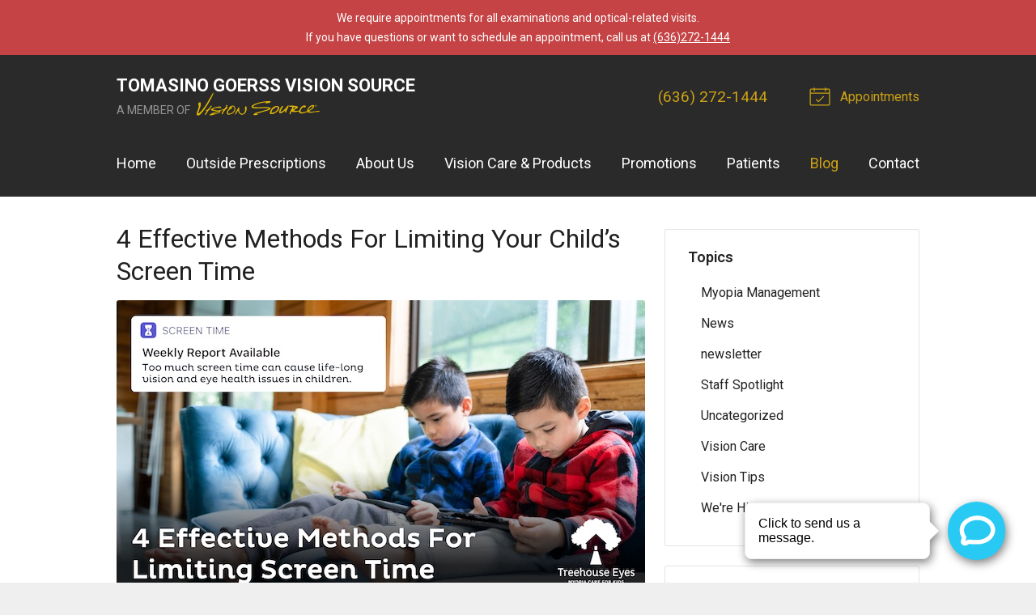

--- FILE ---
content_type: text/html; charset=utf-8
request_url: https://book.gke1-west3.wsf-prod-1.wstack.net/d70349a9-beae-4b7f-9352-202dedbb4eda/widget-text-connect-button
body_size: 6775
content:
<!DOCTYPE html>
<html lang="en">

<head>
    <meta charset="UTF-8">
    <meta name="viewport" content="width=device-width, initial-scale=1.0">
    <title>I am Button</title>
    <style>
        @font-face {
            font-family: 'Proxima Nova', sans-serif;
            src: url('https://storage.googleapis.com/desktop-client-assets/ProximaNova/MarkSimonson-ProximaNovaABold.ttf') format("truetype");
            font-weight: normal;
        }

        /* Cascading Global Defaults  */

        * {
            /* Hide scrollbars */
            overflow: hidden;
            font-family: 'Proxima Nova', Arial, sans-serif;
            font-weight: normal;
            font-style: normal;
            margin: 0;
            box-sizing: border-box;
        }

        button {
            position: relative;
            border-radius: 100%;
            height: 72px;
            width: 72px;
            background-color: #28CAF4;
            border: none;
            display: flex;
            align-items: center;
            justify-content: center;
            margin: 8px;
            cursor: pointer;
        }

        button:focus {
            outline: none;
        }

        button#main-button svg g #message-path {
            opacity: 1;
            transition: opacity .15s;
            transform: translate(-2px, -2px) scale(.87);
        }
        button#main-button svg g #close-path {
            transition: opacity .15s;
            opacity: 0;
        }

        button#main-button.show svg g #message-path {
            opacity: 0;
            transition: opacity .15s;
        }
        button#main-button.show svg g #close-path {
            transition: opacity .15s;
            opacity: 1;
        }

        div.container {
            padding: 10px;
            display: flex;
            justify-content: flex-end;
            filter: drop-shadow(2px 4px 6px hsla(0deg, 0%, 0%, 0.5));
        }

        div#tooltip-wrapper {
            transition: all .4s ease-out;
            display: flex;
            opacity: 0;
        }

        .visible {
            opacity: 1 !important;
        }

        .hidden {
            opacity: 0 !important
        }

        p.tooltip-carrot {
            margin: auto 0;
            width: 0px;
            height: 0px;
            border-top: 12px solid transparent;
            border-bottom: 12px solid transparent;
            border-left: 12px solid white;
            position: relative;
            right: 3px;
        }

        p.tooltip {
            margin: auto;
            margin-right: 2px;
            background-color: white;
            position: relative;
            border: 1px solid #EEE;
            border-radius: 8px;
            height: max-content;
            padding: 16px;
        }

        svg {
            height: 60px;
            width: 60px;
            transition: all .4s ease-out;
        }
    </style>
</head>

<body>
    <div class="container">
        <div id="tooltip-wrapper">
            <p class="tooltip">Click to send us a message.</p>
            <p class="tooltip-carrot"></p>
        </div>
        <button id="main-button" class="mainButtonStyle" onclick="sendMessage()">
            <svg xmlns="http://www.w3.org/2000/svg" xmlns:xlink="http://www.w3.org/1999/xlink" viewBox="0 0 24 24"
                version="1.1">
                <g id="group" stroke="none" stroke-width="1" fill="none" fill-rule="evenodd"
                    transform="translate(4, 4)">
                    <path style="display:inherit;" id="message-path" fill="white" d="M2.84476 16.071L2.81825 16.1442C2.5646 16.8435 2.47571 17.1447 2.44701 17.5935C2.3965 18.3833 2.696 19.0942 3.37954 19.572C4.15072 20.1111 4.96838 20.1495 5.78378 19.8123C6.04221 19.7054 6.11013 19.6681 6.6251 19.3699C7.11212 19.0879 7.30885 19.0225 7.5106 19.0568C8.44961 19.2164 9.64629 19.25 12 19.25C17.6019 19.25 22.25 15.6348 22.25 11C22.25 6.36516 17.6019 2.75 12 2.75C6.39807 2.75 1.75 6.36516 1.75 11C1.75 12.5111 2.21105 14.2867 3.04078 15.4139C3.02375 15.544 2.96961 15.7255 2.84476 16.071ZM5.16841 16.9967L5.196 16.9205C5.6759 15.5922 5.76487 14.8454 5.08187 13.9685C4.59605 13.3447 4.25 12.0421 4.25 11C4.25 7.90285 7.66081 5.25 12 5.25C16.3392 5.25 19.75 7.90285 19.75 11C19.75 14.0971 16.3392 16.75 12 16.75C9.83319 16.75 8.66536 16.7172 7.92958 16.5921C6.99168 16.4327 6.32672 16.6538 5.37243 17.2064C5.20394 17.3039 5.09941 17.3642 5.0261 17.4048C5.06012 17.3 5.10639 17.1677 5.16841 16.9967Z" />
                    <path style="display:inherit;" id="close-path" fill="white" stroke="none" fill="white" style="opacity: 0;" d="
                        M9.41421356 8 
                        L13.7071068 12.2928932 
                        C14.0976311 12.6834175 14.0976311 13.3165825 13.7071068 13.7071068 
                        C13.3165825 14.0976311 12.6834175 14.0976311 12.2928932 13.7071068 
                        L8 9.41421356 L3.70710678 13.7071068 
                        C3.31658249 14.0976311 2.68341751 14.0976311 2.29289322 13.7071068 
                        C1.90236893 13.3165825 1.90236893 12.6834175 2.29289322 12.2928932 
                        L6.58578644 8 
                        L2.29289322 3.70710678 
                        C1.90236893 3.31658249 1.90236893 2.68341751 2.29289322 2.29289322 
                        C2.68341751 1.90236893 3.31658249 1.90236893 3.70710678 2.29289322 
                        L8 6.58578644 
                        L12.2928932 2.29289322 
                        C12.6834175 1.90236893 13.3165825 1.90236893 13.7071068 2.29289322 
                        C14.0976311 2.68341751 14.0976311 3.31658249 13.7071068 3.70710678 
                        L9.41421356 8 Z" />
            </svg>
        </button>
    </div>

    <script>
        var isOpen = false;
        var toolTipWrapper = document.getElementById("tooltip-wrapper")
        var button = document.getElementById('main-button')
        var sampleSize = 1000;

        var sendMessage = function () {
            if (!isOpen) {
                window.parent.postMessage("openWidget", "*")
            } else {
                window.parent.postMessage("closeWidget", "*")
            }
            isOpen = !isOpen
            toolTipWrapper.classList.remove('visible');
        }

        var showHideElement = function (shouldShow) {
            if (!shouldShow) {
                button.classList.remove('show')
            } else {
                button.classList.add('show')
            }
        }

        window.addEventListener('message', function (event) {
            if (event.data === "widgetOpened") {
                isOpen = true;
            }
            if (event.data === "widgetClosed") {
                isOpen = false
            }
            showHideElement(isOpen)
        }, '*');

        setTimeout(function () {
            toolTipWrapper.classList.add('visible');
        }, 2000)
    </script>
</body>

</html>

--- FILE ---
content_type: text/html; charset=utf-8
request_url: https://book.gke1-west3.wsf-prod-1.wstack.net/d70349a9-beae-4b7f-9352-202dedbb4eda/text-connect/contact-info?embeddedWidget=true
body_size: 2461
content:
<!DOCTYPE html>
<html lang="en">
    <head>
        <meta charset="utf-8" />
        <link rel="shortcut icon" href="https://book.gke1-west3.wsf-prod-1.wstack.net/favicon.ico" />
        <meta name="viewport" content="width=device-width,initial-scale=1" />
        <meta name="theme-color" content="#000000" />
        <link rel="manifest" href="./manifest.json" />
        <link rel="stylesheet" href="https://book.gke1-west3.wsf-prod-1.wstack.net/static/css/style.css" />

        <title> Scheduler</title>
        <style>
            body {
                position: absolute;
                min-height: 100%;
                height: 100%;
                width: 100%;
                margin: 0;
                overflow-x: none;
                -ms-overflow-style: none;
                -ms-overflow-x: none;
            }

            /* width */
            *::-webkit-scrollbar {
                width: 5px;
                border-radius: 5px;
            }

            /* Track */
            *::-webkit-scrollbar-track {
                background: #eeeeeefe;
                border-radius: 0px 5px 5px 0px;
            }

            /* Handle */
            *::-webkit-scrollbar-thumb {
                background: #c3c8d2;
                border-radius: 0px 5px 5px 0px;
            }

            /* Handle on hover */
            *::-webkit-scrollbar-thumb:hover {
                background: #5555;
            }

            #weave-widget {
                overflow: hidden;
                height: 100%;
            }
        </style>
    </head>

    <body>
        <noscript>You need to enable JavaScript to run this app.</noscript>
        <div data-version="5.1.8" id="weave-widget"></div>
        <script>
            var locationConfigurations = [];
            

            var disabledFeatures = [];
            

            locationConfigurations.push({
                locationId: `d70349a9-beae-4b7f-9352-202dedbb4eda`,
                displayName: `Tomasino Goerss Vision Source`,
                disabledFeatures: disabledFeatures,
            });
            

            var __CONFIG__ = {
                embeddedWidget: 'true' === `true`,
                locationId: `d70349a9-beae-4b7f-9352-202dedbb4eda`,
                resourceAPI: `https://api.weaveconnect.com/`,
                locationName: ``,
                linkHash: ``,
                linkDurationMinutes: `0`,
                captchaSiteKey: `6LcrDLUaAAAAAO8ZXHicGOGEztia0zKshVyD5UoW`,
                autoAppSelect: `textConnect`,
                assistant: {
                    id: ``,
                    name: ``,
                    locationConfigurations: locationConfigurations,
                    locationId: `d70349a9-beae-4b7f-9352-202dedbb4eda`,
                },
                appointmentTypes: [],
            };
        </script>
        <script src="https://book.gke1-west3.wsf-prod-1.wstack.net/static/js/bundle.js.gz?v=5.1.8"></script>
    </body>
</html>


--- FILE ---
content_type: text/html; charset=utf-8
request_url: https://www.google.com/recaptcha/api2/anchor?ar=1&k=6LcrDLUaAAAAAO8ZXHicGOGEztia0zKshVyD5UoW&co=aHR0cHM6Ly9ib29rLmdrZTEtd2VzdDMud3NmLXByb2QtMS53c3RhY2submV0OjQ0Mw..&hl=en&v=7gg7H51Q-naNfhmCP3_R47ho&size=invisible&anchor-ms=20000&execute-ms=30000&cb=xjt1rnb6zsda
body_size: 48325
content:
<!DOCTYPE HTML><html dir="ltr" lang="en"><head><meta http-equiv="Content-Type" content="text/html; charset=UTF-8">
<meta http-equiv="X-UA-Compatible" content="IE=edge">
<title>reCAPTCHA</title>
<style type="text/css">
/* cyrillic-ext */
@font-face {
  font-family: 'Roboto';
  font-style: normal;
  font-weight: 400;
  font-stretch: 100%;
  src: url(//fonts.gstatic.com/s/roboto/v48/KFO7CnqEu92Fr1ME7kSn66aGLdTylUAMa3GUBHMdazTgWw.woff2) format('woff2');
  unicode-range: U+0460-052F, U+1C80-1C8A, U+20B4, U+2DE0-2DFF, U+A640-A69F, U+FE2E-FE2F;
}
/* cyrillic */
@font-face {
  font-family: 'Roboto';
  font-style: normal;
  font-weight: 400;
  font-stretch: 100%;
  src: url(//fonts.gstatic.com/s/roboto/v48/KFO7CnqEu92Fr1ME7kSn66aGLdTylUAMa3iUBHMdazTgWw.woff2) format('woff2');
  unicode-range: U+0301, U+0400-045F, U+0490-0491, U+04B0-04B1, U+2116;
}
/* greek-ext */
@font-face {
  font-family: 'Roboto';
  font-style: normal;
  font-weight: 400;
  font-stretch: 100%;
  src: url(//fonts.gstatic.com/s/roboto/v48/KFO7CnqEu92Fr1ME7kSn66aGLdTylUAMa3CUBHMdazTgWw.woff2) format('woff2');
  unicode-range: U+1F00-1FFF;
}
/* greek */
@font-face {
  font-family: 'Roboto';
  font-style: normal;
  font-weight: 400;
  font-stretch: 100%;
  src: url(//fonts.gstatic.com/s/roboto/v48/KFO7CnqEu92Fr1ME7kSn66aGLdTylUAMa3-UBHMdazTgWw.woff2) format('woff2');
  unicode-range: U+0370-0377, U+037A-037F, U+0384-038A, U+038C, U+038E-03A1, U+03A3-03FF;
}
/* math */
@font-face {
  font-family: 'Roboto';
  font-style: normal;
  font-weight: 400;
  font-stretch: 100%;
  src: url(//fonts.gstatic.com/s/roboto/v48/KFO7CnqEu92Fr1ME7kSn66aGLdTylUAMawCUBHMdazTgWw.woff2) format('woff2');
  unicode-range: U+0302-0303, U+0305, U+0307-0308, U+0310, U+0312, U+0315, U+031A, U+0326-0327, U+032C, U+032F-0330, U+0332-0333, U+0338, U+033A, U+0346, U+034D, U+0391-03A1, U+03A3-03A9, U+03B1-03C9, U+03D1, U+03D5-03D6, U+03F0-03F1, U+03F4-03F5, U+2016-2017, U+2034-2038, U+203C, U+2040, U+2043, U+2047, U+2050, U+2057, U+205F, U+2070-2071, U+2074-208E, U+2090-209C, U+20D0-20DC, U+20E1, U+20E5-20EF, U+2100-2112, U+2114-2115, U+2117-2121, U+2123-214F, U+2190, U+2192, U+2194-21AE, U+21B0-21E5, U+21F1-21F2, U+21F4-2211, U+2213-2214, U+2216-22FF, U+2308-230B, U+2310, U+2319, U+231C-2321, U+2336-237A, U+237C, U+2395, U+239B-23B7, U+23D0, U+23DC-23E1, U+2474-2475, U+25AF, U+25B3, U+25B7, U+25BD, U+25C1, U+25CA, U+25CC, U+25FB, U+266D-266F, U+27C0-27FF, U+2900-2AFF, U+2B0E-2B11, U+2B30-2B4C, U+2BFE, U+3030, U+FF5B, U+FF5D, U+1D400-1D7FF, U+1EE00-1EEFF;
}
/* symbols */
@font-face {
  font-family: 'Roboto';
  font-style: normal;
  font-weight: 400;
  font-stretch: 100%;
  src: url(//fonts.gstatic.com/s/roboto/v48/KFO7CnqEu92Fr1ME7kSn66aGLdTylUAMaxKUBHMdazTgWw.woff2) format('woff2');
  unicode-range: U+0001-000C, U+000E-001F, U+007F-009F, U+20DD-20E0, U+20E2-20E4, U+2150-218F, U+2190, U+2192, U+2194-2199, U+21AF, U+21E6-21F0, U+21F3, U+2218-2219, U+2299, U+22C4-22C6, U+2300-243F, U+2440-244A, U+2460-24FF, U+25A0-27BF, U+2800-28FF, U+2921-2922, U+2981, U+29BF, U+29EB, U+2B00-2BFF, U+4DC0-4DFF, U+FFF9-FFFB, U+10140-1018E, U+10190-1019C, U+101A0, U+101D0-101FD, U+102E0-102FB, U+10E60-10E7E, U+1D2C0-1D2D3, U+1D2E0-1D37F, U+1F000-1F0FF, U+1F100-1F1AD, U+1F1E6-1F1FF, U+1F30D-1F30F, U+1F315, U+1F31C, U+1F31E, U+1F320-1F32C, U+1F336, U+1F378, U+1F37D, U+1F382, U+1F393-1F39F, U+1F3A7-1F3A8, U+1F3AC-1F3AF, U+1F3C2, U+1F3C4-1F3C6, U+1F3CA-1F3CE, U+1F3D4-1F3E0, U+1F3ED, U+1F3F1-1F3F3, U+1F3F5-1F3F7, U+1F408, U+1F415, U+1F41F, U+1F426, U+1F43F, U+1F441-1F442, U+1F444, U+1F446-1F449, U+1F44C-1F44E, U+1F453, U+1F46A, U+1F47D, U+1F4A3, U+1F4B0, U+1F4B3, U+1F4B9, U+1F4BB, U+1F4BF, U+1F4C8-1F4CB, U+1F4D6, U+1F4DA, U+1F4DF, U+1F4E3-1F4E6, U+1F4EA-1F4ED, U+1F4F7, U+1F4F9-1F4FB, U+1F4FD-1F4FE, U+1F503, U+1F507-1F50B, U+1F50D, U+1F512-1F513, U+1F53E-1F54A, U+1F54F-1F5FA, U+1F610, U+1F650-1F67F, U+1F687, U+1F68D, U+1F691, U+1F694, U+1F698, U+1F6AD, U+1F6B2, U+1F6B9-1F6BA, U+1F6BC, U+1F6C6-1F6CF, U+1F6D3-1F6D7, U+1F6E0-1F6EA, U+1F6F0-1F6F3, U+1F6F7-1F6FC, U+1F700-1F7FF, U+1F800-1F80B, U+1F810-1F847, U+1F850-1F859, U+1F860-1F887, U+1F890-1F8AD, U+1F8B0-1F8BB, U+1F8C0-1F8C1, U+1F900-1F90B, U+1F93B, U+1F946, U+1F984, U+1F996, U+1F9E9, U+1FA00-1FA6F, U+1FA70-1FA7C, U+1FA80-1FA89, U+1FA8F-1FAC6, U+1FACE-1FADC, U+1FADF-1FAE9, U+1FAF0-1FAF8, U+1FB00-1FBFF;
}
/* vietnamese */
@font-face {
  font-family: 'Roboto';
  font-style: normal;
  font-weight: 400;
  font-stretch: 100%;
  src: url(//fonts.gstatic.com/s/roboto/v48/KFO7CnqEu92Fr1ME7kSn66aGLdTylUAMa3OUBHMdazTgWw.woff2) format('woff2');
  unicode-range: U+0102-0103, U+0110-0111, U+0128-0129, U+0168-0169, U+01A0-01A1, U+01AF-01B0, U+0300-0301, U+0303-0304, U+0308-0309, U+0323, U+0329, U+1EA0-1EF9, U+20AB;
}
/* latin-ext */
@font-face {
  font-family: 'Roboto';
  font-style: normal;
  font-weight: 400;
  font-stretch: 100%;
  src: url(//fonts.gstatic.com/s/roboto/v48/KFO7CnqEu92Fr1ME7kSn66aGLdTylUAMa3KUBHMdazTgWw.woff2) format('woff2');
  unicode-range: U+0100-02BA, U+02BD-02C5, U+02C7-02CC, U+02CE-02D7, U+02DD-02FF, U+0304, U+0308, U+0329, U+1D00-1DBF, U+1E00-1E9F, U+1EF2-1EFF, U+2020, U+20A0-20AB, U+20AD-20C0, U+2113, U+2C60-2C7F, U+A720-A7FF;
}
/* latin */
@font-face {
  font-family: 'Roboto';
  font-style: normal;
  font-weight: 400;
  font-stretch: 100%;
  src: url(//fonts.gstatic.com/s/roboto/v48/KFO7CnqEu92Fr1ME7kSn66aGLdTylUAMa3yUBHMdazQ.woff2) format('woff2');
  unicode-range: U+0000-00FF, U+0131, U+0152-0153, U+02BB-02BC, U+02C6, U+02DA, U+02DC, U+0304, U+0308, U+0329, U+2000-206F, U+20AC, U+2122, U+2191, U+2193, U+2212, U+2215, U+FEFF, U+FFFD;
}
/* cyrillic-ext */
@font-face {
  font-family: 'Roboto';
  font-style: normal;
  font-weight: 500;
  font-stretch: 100%;
  src: url(//fonts.gstatic.com/s/roboto/v48/KFO7CnqEu92Fr1ME7kSn66aGLdTylUAMa3GUBHMdazTgWw.woff2) format('woff2');
  unicode-range: U+0460-052F, U+1C80-1C8A, U+20B4, U+2DE0-2DFF, U+A640-A69F, U+FE2E-FE2F;
}
/* cyrillic */
@font-face {
  font-family: 'Roboto';
  font-style: normal;
  font-weight: 500;
  font-stretch: 100%;
  src: url(//fonts.gstatic.com/s/roboto/v48/KFO7CnqEu92Fr1ME7kSn66aGLdTylUAMa3iUBHMdazTgWw.woff2) format('woff2');
  unicode-range: U+0301, U+0400-045F, U+0490-0491, U+04B0-04B1, U+2116;
}
/* greek-ext */
@font-face {
  font-family: 'Roboto';
  font-style: normal;
  font-weight: 500;
  font-stretch: 100%;
  src: url(//fonts.gstatic.com/s/roboto/v48/KFO7CnqEu92Fr1ME7kSn66aGLdTylUAMa3CUBHMdazTgWw.woff2) format('woff2');
  unicode-range: U+1F00-1FFF;
}
/* greek */
@font-face {
  font-family: 'Roboto';
  font-style: normal;
  font-weight: 500;
  font-stretch: 100%;
  src: url(//fonts.gstatic.com/s/roboto/v48/KFO7CnqEu92Fr1ME7kSn66aGLdTylUAMa3-UBHMdazTgWw.woff2) format('woff2');
  unicode-range: U+0370-0377, U+037A-037F, U+0384-038A, U+038C, U+038E-03A1, U+03A3-03FF;
}
/* math */
@font-face {
  font-family: 'Roboto';
  font-style: normal;
  font-weight: 500;
  font-stretch: 100%;
  src: url(//fonts.gstatic.com/s/roboto/v48/KFO7CnqEu92Fr1ME7kSn66aGLdTylUAMawCUBHMdazTgWw.woff2) format('woff2');
  unicode-range: U+0302-0303, U+0305, U+0307-0308, U+0310, U+0312, U+0315, U+031A, U+0326-0327, U+032C, U+032F-0330, U+0332-0333, U+0338, U+033A, U+0346, U+034D, U+0391-03A1, U+03A3-03A9, U+03B1-03C9, U+03D1, U+03D5-03D6, U+03F0-03F1, U+03F4-03F5, U+2016-2017, U+2034-2038, U+203C, U+2040, U+2043, U+2047, U+2050, U+2057, U+205F, U+2070-2071, U+2074-208E, U+2090-209C, U+20D0-20DC, U+20E1, U+20E5-20EF, U+2100-2112, U+2114-2115, U+2117-2121, U+2123-214F, U+2190, U+2192, U+2194-21AE, U+21B0-21E5, U+21F1-21F2, U+21F4-2211, U+2213-2214, U+2216-22FF, U+2308-230B, U+2310, U+2319, U+231C-2321, U+2336-237A, U+237C, U+2395, U+239B-23B7, U+23D0, U+23DC-23E1, U+2474-2475, U+25AF, U+25B3, U+25B7, U+25BD, U+25C1, U+25CA, U+25CC, U+25FB, U+266D-266F, U+27C0-27FF, U+2900-2AFF, U+2B0E-2B11, U+2B30-2B4C, U+2BFE, U+3030, U+FF5B, U+FF5D, U+1D400-1D7FF, U+1EE00-1EEFF;
}
/* symbols */
@font-face {
  font-family: 'Roboto';
  font-style: normal;
  font-weight: 500;
  font-stretch: 100%;
  src: url(//fonts.gstatic.com/s/roboto/v48/KFO7CnqEu92Fr1ME7kSn66aGLdTylUAMaxKUBHMdazTgWw.woff2) format('woff2');
  unicode-range: U+0001-000C, U+000E-001F, U+007F-009F, U+20DD-20E0, U+20E2-20E4, U+2150-218F, U+2190, U+2192, U+2194-2199, U+21AF, U+21E6-21F0, U+21F3, U+2218-2219, U+2299, U+22C4-22C6, U+2300-243F, U+2440-244A, U+2460-24FF, U+25A0-27BF, U+2800-28FF, U+2921-2922, U+2981, U+29BF, U+29EB, U+2B00-2BFF, U+4DC0-4DFF, U+FFF9-FFFB, U+10140-1018E, U+10190-1019C, U+101A0, U+101D0-101FD, U+102E0-102FB, U+10E60-10E7E, U+1D2C0-1D2D3, U+1D2E0-1D37F, U+1F000-1F0FF, U+1F100-1F1AD, U+1F1E6-1F1FF, U+1F30D-1F30F, U+1F315, U+1F31C, U+1F31E, U+1F320-1F32C, U+1F336, U+1F378, U+1F37D, U+1F382, U+1F393-1F39F, U+1F3A7-1F3A8, U+1F3AC-1F3AF, U+1F3C2, U+1F3C4-1F3C6, U+1F3CA-1F3CE, U+1F3D4-1F3E0, U+1F3ED, U+1F3F1-1F3F3, U+1F3F5-1F3F7, U+1F408, U+1F415, U+1F41F, U+1F426, U+1F43F, U+1F441-1F442, U+1F444, U+1F446-1F449, U+1F44C-1F44E, U+1F453, U+1F46A, U+1F47D, U+1F4A3, U+1F4B0, U+1F4B3, U+1F4B9, U+1F4BB, U+1F4BF, U+1F4C8-1F4CB, U+1F4D6, U+1F4DA, U+1F4DF, U+1F4E3-1F4E6, U+1F4EA-1F4ED, U+1F4F7, U+1F4F9-1F4FB, U+1F4FD-1F4FE, U+1F503, U+1F507-1F50B, U+1F50D, U+1F512-1F513, U+1F53E-1F54A, U+1F54F-1F5FA, U+1F610, U+1F650-1F67F, U+1F687, U+1F68D, U+1F691, U+1F694, U+1F698, U+1F6AD, U+1F6B2, U+1F6B9-1F6BA, U+1F6BC, U+1F6C6-1F6CF, U+1F6D3-1F6D7, U+1F6E0-1F6EA, U+1F6F0-1F6F3, U+1F6F7-1F6FC, U+1F700-1F7FF, U+1F800-1F80B, U+1F810-1F847, U+1F850-1F859, U+1F860-1F887, U+1F890-1F8AD, U+1F8B0-1F8BB, U+1F8C0-1F8C1, U+1F900-1F90B, U+1F93B, U+1F946, U+1F984, U+1F996, U+1F9E9, U+1FA00-1FA6F, U+1FA70-1FA7C, U+1FA80-1FA89, U+1FA8F-1FAC6, U+1FACE-1FADC, U+1FADF-1FAE9, U+1FAF0-1FAF8, U+1FB00-1FBFF;
}
/* vietnamese */
@font-face {
  font-family: 'Roboto';
  font-style: normal;
  font-weight: 500;
  font-stretch: 100%;
  src: url(//fonts.gstatic.com/s/roboto/v48/KFO7CnqEu92Fr1ME7kSn66aGLdTylUAMa3OUBHMdazTgWw.woff2) format('woff2');
  unicode-range: U+0102-0103, U+0110-0111, U+0128-0129, U+0168-0169, U+01A0-01A1, U+01AF-01B0, U+0300-0301, U+0303-0304, U+0308-0309, U+0323, U+0329, U+1EA0-1EF9, U+20AB;
}
/* latin-ext */
@font-face {
  font-family: 'Roboto';
  font-style: normal;
  font-weight: 500;
  font-stretch: 100%;
  src: url(//fonts.gstatic.com/s/roboto/v48/KFO7CnqEu92Fr1ME7kSn66aGLdTylUAMa3KUBHMdazTgWw.woff2) format('woff2');
  unicode-range: U+0100-02BA, U+02BD-02C5, U+02C7-02CC, U+02CE-02D7, U+02DD-02FF, U+0304, U+0308, U+0329, U+1D00-1DBF, U+1E00-1E9F, U+1EF2-1EFF, U+2020, U+20A0-20AB, U+20AD-20C0, U+2113, U+2C60-2C7F, U+A720-A7FF;
}
/* latin */
@font-face {
  font-family: 'Roboto';
  font-style: normal;
  font-weight: 500;
  font-stretch: 100%;
  src: url(//fonts.gstatic.com/s/roboto/v48/KFO7CnqEu92Fr1ME7kSn66aGLdTylUAMa3yUBHMdazQ.woff2) format('woff2');
  unicode-range: U+0000-00FF, U+0131, U+0152-0153, U+02BB-02BC, U+02C6, U+02DA, U+02DC, U+0304, U+0308, U+0329, U+2000-206F, U+20AC, U+2122, U+2191, U+2193, U+2212, U+2215, U+FEFF, U+FFFD;
}
/* cyrillic-ext */
@font-face {
  font-family: 'Roboto';
  font-style: normal;
  font-weight: 900;
  font-stretch: 100%;
  src: url(//fonts.gstatic.com/s/roboto/v48/KFO7CnqEu92Fr1ME7kSn66aGLdTylUAMa3GUBHMdazTgWw.woff2) format('woff2');
  unicode-range: U+0460-052F, U+1C80-1C8A, U+20B4, U+2DE0-2DFF, U+A640-A69F, U+FE2E-FE2F;
}
/* cyrillic */
@font-face {
  font-family: 'Roboto';
  font-style: normal;
  font-weight: 900;
  font-stretch: 100%;
  src: url(//fonts.gstatic.com/s/roboto/v48/KFO7CnqEu92Fr1ME7kSn66aGLdTylUAMa3iUBHMdazTgWw.woff2) format('woff2');
  unicode-range: U+0301, U+0400-045F, U+0490-0491, U+04B0-04B1, U+2116;
}
/* greek-ext */
@font-face {
  font-family: 'Roboto';
  font-style: normal;
  font-weight: 900;
  font-stretch: 100%;
  src: url(//fonts.gstatic.com/s/roboto/v48/KFO7CnqEu92Fr1ME7kSn66aGLdTylUAMa3CUBHMdazTgWw.woff2) format('woff2');
  unicode-range: U+1F00-1FFF;
}
/* greek */
@font-face {
  font-family: 'Roboto';
  font-style: normal;
  font-weight: 900;
  font-stretch: 100%;
  src: url(//fonts.gstatic.com/s/roboto/v48/KFO7CnqEu92Fr1ME7kSn66aGLdTylUAMa3-UBHMdazTgWw.woff2) format('woff2');
  unicode-range: U+0370-0377, U+037A-037F, U+0384-038A, U+038C, U+038E-03A1, U+03A3-03FF;
}
/* math */
@font-face {
  font-family: 'Roboto';
  font-style: normal;
  font-weight: 900;
  font-stretch: 100%;
  src: url(//fonts.gstatic.com/s/roboto/v48/KFO7CnqEu92Fr1ME7kSn66aGLdTylUAMawCUBHMdazTgWw.woff2) format('woff2');
  unicode-range: U+0302-0303, U+0305, U+0307-0308, U+0310, U+0312, U+0315, U+031A, U+0326-0327, U+032C, U+032F-0330, U+0332-0333, U+0338, U+033A, U+0346, U+034D, U+0391-03A1, U+03A3-03A9, U+03B1-03C9, U+03D1, U+03D5-03D6, U+03F0-03F1, U+03F4-03F5, U+2016-2017, U+2034-2038, U+203C, U+2040, U+2043, U+2047, U+2050, U+2057, U+205F, U+2070-2071, U+2074-208E, U+2090-209C, U+20D0-20DC, U+20E1, U+20E5-20EF, U+2100-2112, U+2114-2115, U+2117-2121, U+2123-214F, U+2190, U+2192, U+2194-21AE, U+21B0-21E5, U+21F1-21F2, U+21F4-2211, U+2213-2214, U+2216-22FF, U+2308-230B, U+2310, U+2319, U+231C-2321, U+2336-237A, U+237C, U+2395, U+239B-23B7, U+23D0, U+23DC-23E1, U+2474-2475, U+25AF, U+25B3, U+25B7, U+25BD, U+25C1, U+25CA, U+25CC, U+25FB, U+266D-266F, U+27C0-27FF, U+2900-2AFF, U+2B0E-2B11, U+2B30-2B4C, U+2BFE, U+3030, U+FF5B, U+FF5D, U+1D400-1D7FF, U+1EE00-1EEFF;
}
/* symbols */
@font-face {
  font-family: 'Roboto';
  font-style: normal;
  font-weight: 900;
  font-stretch: 100%;
  src: url(//fonts.gstatic.com/s/roboto/v48/KFO7CnqEu92Fr1ME7kSn66aGLdTylUAMaxKUBHMdazTgWw.woff2) format('woff2');
  unicode-range: U+0001-000C, U+000E-001F, U+007F-009F, U+20DD-20E0, U+20E2-20E4, U+2150-218F, U+2190, U+2192, U+2194-2199, U+21AF, U+21E6-21F0, U+21F3, U+2218-2219, U+2299, U+22C4-22C6, U+2300-243F, U+2440-244A, U+2460-24FF, U+25A0-27BF, U+2800-28FF, U+2921-2922, U+2981, U+29BF, U+29EB, U+2B00-2BFF, U+4DC0-4DFF, U+FFF9-FFFB, U+10140-1018E, U+10190-1019C, U+101A0, U+101D0-101FD, U+102E0-102FB, U+10E60-10E7E, U+1D2C0-1D2D3, U+1D2E0-1D37F, U+1F000-1F0FF, U+1F100-1F1AD, U+1F1E6-1F1FF, U+1F30D-1F30F, U+1F315, U+1F31C, U+1F31E, U+1F320-1F32C, U+1F336, U+1F378, U+1F37D, U+1F382, U+1F393-1F39F, U+1F3A7-1F3A8, U+1F3AC-1F3AF, U+1F3C2, U+1F3C4-1F3C6, U+1F3CA-1F3CE, U+1F3D4-1F3E0, U+1F3ED, U+1F3F1-1F3F3, U+1F3F5-1F3F7, U+1F408, U+1F415, U+1F41F, U+1F426, U+1F43F, U+1F441-1F442, U+1F444, U+1F446-1F449, U+1F44C-1F44E, U+1F453, U+1F46A, U+1F47D, U+1F4A3, U+1F4B0, U+1F4B3, U+1F4B9, U+1F4BB, U+1F4BF, U+1F4C8-1F4CB, U+1F4D6, U+1F4DA, U+1F4DF, U+1F4E3-1F4E6, U+1F4EA-1F4ED, U+1F4F7, U+1F4F9-1F4FB, U+1F4FD-1F4FE, U+1F503, U+1F507-1F50B, U+1F50D, U+1F512-1F513, U+1F53E-1F54A, U+1F54F-1F5FA, U+1F610, U+1F650-1F67F, U+1F687, U+1F68D, U+1F691, U+1F694, U+1F698, U+1F6AD, U+1F6B2, U+1F6B9-1F6BA, U+1F6BC, U+1F6C6-1F6CF, U+1F6D3-1F6D7, U+1F6E0-1F6EA, U+1F6F0-1F6F3, U+1F6F7-1F6FC, U+1F700-1F7FF, U+1F800-1F80B, U+1F810-1F847, U+1F850-1F859, U+1F860-1F887, U+1F890-1F8AD, U+1F8B0-1F8BB, U+1F8C0-1F8C1, U+1F900-1F90B, U+1F93B, U+1F946, U+1F984, U+1F996, U+1F9E9, U+1FA00-1FA6F, U+1FA70-1FA7C, U+1FA80-1FA89, U+1FA8F-1FAC6, U+1FACE-1FADC, U+1FADF-1FAE9, U+1FAF0-1FAF8, U+1FB00-1FBFF;
}
/* vietnamese */
@font-face {
  font-family: 'Roboto';
  font-style: normal;
  font-weight: 900;
  font-stretch: 100%;
  src: url(//fonts.gstatic.com/s/roboto/v48/KFO7CnqEu92Fr1ME7kSn66aGLdTylUAMa3OUBHMdazTgWw.woff2) format('woff2');
  unicode-range: U+0102-0103, U+0110-0111, U+0128-0129, U+0168-0169, U+01A0-01A1, U+01AF-01B0, U+0300-0301, U+0303-0304, U+0308-0309, U+0323, U+0329, U+1EA0-1EF9, U+20AB;
}
/* latin-ext */
@font-face {
  font-family: 'Roboto';
  font-style: normal;
  font-weight: 900;
  font-stretch: 100%;
  src: url(//fonts.gstatic.com/s/roboto/v48/KFO7CnqEu92Fr1ME7kSn66aGLdTylUAMa3KUBHMdazTgWw.woff2) format('woff2');
  unicode-range: U+0100-02BA, U+02BD-02C5, U+02C7-02CC, U+02CE-02D7, U+02DD-02FF, U+0304, U+0308, U+0329, U+1D00-1DBF, U+1E00-1E9F, U+1EF2-1EFF, U+2020, U+20A0-20AB, U+20AD-20C0, U+2113, U+2C60-2C7F, U+A720-A7FF;
}
/* latin */
@font-face {
  font-family: 'Roboto';
  font-style: normal;
  font-weight: 900;
  font-stretch: 100%;
  src: url(//fonts.gstatic.com/s/roboto/v48/KFO7CnqEu92Fr1ME7kSn66aGLdTylUAMa3yUBHMdazQ.woff2) format('woff2');
  unicode-range: U+0000-00FF, U+0131, U+0152-0153, U+02BB-02BC, U+02C6, U+02DA, U+02DC, U+0304, U+0308, U+0329, U+2000-206F, U+20AC, U+2122, U+2191, U+2193, U+2212, U+2215, U+FEFF, U+FFFD;
}

</style>
<link rel="stylesheet" type="text/css" href="https://www.gstatic.com/recaptcha/releases/7gg7H51Q-naNfhmCP3_R47ho/styles__ltr.css">
<script nonce="F7_JuG8w-re-3hV0-zSfRQ" type="text/javascript">window['__recaptcha_api'] = 'https://www.google.com/recaptcha/api2/';</script>
<script type="text/javascript" src="https://www.gstatic.com/recaptcha/releases/7gg7H51Q-naNfhmCP3_R47ho/recaptcha__en.js" nonce="F7_JuG8w-re-3hV0-zSfRQ">
      
    </script></head>
<body><div id="rc-anchor-alert" class="rc-anchor-alert"></div>
<input type="hidden" id="recaptcha-token" value="[base64]">
<script type="text/javascript" nonce="F7_JuG8w-re-3hV0-zSfRQ">
      recaptcha.anchor.Main.init("[\x22ainput\x22,[\x22bgdata\x22,\x22\x22,\[base64]/[base64]/UltIKytdPWE6KGE8MjA0OD9SW0grK109YT4+NnwxOTI6KChhJjY0NTEyKT09NTUyOTYmJnErMTxoLmxlbmd0aCYmKGguY2hhckNvZGVBdChxKzEpJjY0NTEyKT09NTYzMjA/[base64]/MjU1OlI/[base64]/[base64]/[base64]/[base64]/[base64]/[base64]/[base64]/[base64]/[base64]/[base64]\x22,\[base64]\x22,\[base64]/w47Dv8KGwrLCgcKUw5jCvl9JUi0GBCV7Qx1tw77CpcKZAcO5RSDCt0bDosOHwr/DhjLDo8K/woJ3EBXDtR9xwoFkGMOmw6s1wo95PX3DtsOFAsOJwopTbRU1w5bCpsO3MRDCksOew7/[base64]/ClQIvwqrCthvCjMKdw4zDtcOGGMOvw7zDtsKqfyYqMcK+w6bDp01Jw6XDvE3DiMK/NFDDo0NTWWomw5vCu2zCnsKnwpDDnEpvwoErw4Vpwqc3WF/DgAHDq8KMw4/DksK/[base64]/CkWrCn1bClHTDqlEdwrcTFMKJw4zDicKOwo5WaEbCk01IEGLDlcOuTsKcZjt+w78UU8OET8OTwprCt8OnFgPDsMKbwpfDvxBLwqHCr8OLOMOcXsO7JCDCpMONbcODfwIDw7sewpHCv8OlLcOnOMOdwo/CnDXCm18gw4LDghbDuBl6wprCqQ4Qw7ZwTn0Tw4srw7tZCnvDhRnCgMKzw7LCtFrCpMK6O8OWKlJhHsKLIcOQwpjDgWLCi8OvOMK2PRnCt8Klwo3DosKdEh3ChMOOZsKdwoBSwrbDucOOwovCv8OIQB7CnFfCrcK4w6wVwr/CsMKxMDoxEH17wqfCvUJ9EzDCiH5pwovDocKYw6UHBcO1w4FGwpp/wqAHRSHCjsK3wr5UZ8KVwoMSQsKCwrJCwpTClCxsO8KawqnCs8Opw4BWwoDDsQbDnkYqFx4adFXDqMKYw7RdUn9Bwq3Du8Kww5fCjVrCr8O9WEARwpLDsEoHIsKewovDpsOLUcOwL8OSwoXDnXp3MXHDpzzDq8O/wpbDmUHCosOTOCfCmcKbw6Z+b0HCpV/DnyvDggTCigMIwrLDtkpVUgktUsOuRj8ndQ3CvMKpcV4mTsO9JsOnw7QgwrZkWMKpT10Rw7DCkMKBPzTDhcOKEcKMw4d7woYYQg5iwo7CkTvDhTpyw6h6w6djHsOHwq98XjfCssKySmkYw4bDncKUw5XDoMOAwonDt2/DmQjChnzDj1LDoMKMB3DCsn0ZB8Kywpoow6zCum3DvcOoFFPDl3jDg8OTdMO9IMK1w5LCmF0Tw6MnwoooPsKcwqJjwpjDh0fDrcKZNGrCkCkmfcOgEXbDqFs/B1xxc8KFwofClsOPw6VSB3XCssOxRRRLw7M5SH3Dr3bCo8KfbMKQbsOLZsKfw5nCmxDDh1DDrsKzw5hBw4lpDMKLwpDCnjfDqnDDlX7DiW3DjAHCsErDqhMZRWTDtjgbVz91CsKCVx/DsMORwpbDjMK8w4FhwoETw6rDhmfCvU5rQcKIIE8aTiPDkcOVBzvDosOQwq/DgG9eB3XCiMKxw7lqcMKfwoNDwpM9BsOnaAk9bsODw7M2H35gw68TbMO0wqAHwox/[base64]/ChipyLX84wooFYUvDt2x4w53CoMKswrovwq3Dq8OiwrzCnsKnOGLCoGjCnizDp8Kqw5ZTQMKidMKdwrZ5NxrCrHnCqVcSwoZ3MhTCosO1w6jDmx4JBgt+woZuwohDwq1PER7DukvDm1h2wqt/[base64]/w49Lw6sJwr3Dv8OVw57DsU54w754wpjDkMOnw6bCjcKfIhgxwpISGzEWworDnyRPwrZQwrjDv8K9w6RHJSpsZsO8w5xGwpMUQzNVJcOSwq9HSW8SXRPCq3LDhSEVw7DDnBvDvMOVN3dZR8K6wrjDkBDClx04IxTDlMOwwrErwrxIHcKAw5XDqcKMwq3DusOewpfCqcK/[base64]/[base64]/[base64]/DndyacKlPx5fw4HCq8OIASRGIcKyBH1kwqvDhsKfw6ZVw7DCvWTDjD7DhsKsHDzCl00dCDEPHlUzw4dUw5LCtHfDucOowrHCvW0kwojCm2kMw57CkQMhBR7ClDjDoMOnw5kvw5nCrMONw7nDp8KZw49CWjBTEMOSZ1wZworCrMO5NsOOBMORFMKow4/CriovJcO/cMO0woh9w4XDgjbDnw3DvsKCw5bCh2h8NMKDC2ZrIh7CksO7wpIgw6zCvsK1DXzCrTI9N8Ogw7hBw78iwqtkwoXDtMKZYWXDu8KlwrLCtmDCjMK/QcOEwplGw4PDjG7CncK+M8KAZFFAEcKBw5TDn05AHcKJZMOPw7tMR8OtPSA8NMOoK8OYw4vDhxxMLhhQw7TDicKfUlzCsMKBw67DtxTCjmnDjAnDqBE6wp3Cs8KXw5jDsncxBHVIwoF4e8KGwokNwqrCpxHDjg/[base64]/PcO+w6MGXMKjw5BCeMOjw6HClRjCh8OEAQnCvMK7cMOxLMOxw7zDl8OlQQbDrcOFwp7CicOSL8Klwo3DjcKfw5xZwoxgLxEDwphNDHtofn/Dg3nDhMOlEMKaYMO6w5MUGMOFRMKNwoAqwq7ClMKkw5nDpBXDlsOWfcKCWRkSSR7DpcOKMMOGw43DisKqw4xUwqrDvhoqChHCnTAdGAYWHwpAw7g3TsOzw4hgHV/ChRLDlsOYwpV4wpRXEsOTHmTDqzYMccKJXAYcw7rCosOXY8KYQyZSw7ljVUHCt8OJPxvDkQwRwrrDvcKdw4Icw7HDusK/acO/UH7DplbCk8OEwqvClloFwqTDuMOWwpbDgBQEwq1Yw5ctXMO6FcOxwoHDoktPw4gtwpvDgAUGw5fDm8Kpcw7DocKLBMKeIkUkKW7Di3R/wr3DpMO5DsO3wqHCrsO8BQQgw7cfwrgwUsKjJsOqMBYBA8O9dGZ0w71RFMO4w6zCgkoYesKlSMOtCMK2w5wQw5s4wqbDoMOZw5zCpSctYHTDtcKVw5Uyw50AJCfDjDHDhMO7LgzDicK3wp/CusK4w5rDozoMRi0/w7dCwpTDtMKrwowFOsOrwqLDrAN9wqPCr3vDtSXCjMKcw5cswr4sYmlUwrdoGcKxw4Itel7CgxfCpjcmw49YwpJuF0zDoB3DosKXwr1tLMOUwoHCi8Omai5dw4ZuMzEXw74vEcKuw5B5wrhkwp41csKmM8OqwphKUhhrFnfCsB5rNk/DmMK2F8KlGcOrFsK0KUU4w6ZEUgvDjGjCj8OJwrzDpsOtwqhVGn/DtMOyAlLDkxZqEHR6ZcKPMsK+XsKXwo7CtxnDlsOAwoHCpkEdEX5aw7vCrMOMKcOubcKnw7ERwr3CosKtUcKQwqQmwqHDuDEQNChfw4HDrE4FQMOuw64uw5rDgsK6QHdYLMKAMzTCvmbDmcOyBMKlAgbCgcO7wr3DkD/CnsKPdxUGw7F2ZyPCgyQvwp52eMKHwqJNVMOzUWLDilRgwod5w6HDjXsrwpl6d8KaXEvColPCtUlXIREMwrhtwofCsk9+wqFYw6Rofg7CqcOcQsOgwp/CihARRw9KPwPDucO2w5zCjcKFw7Z2T8O4SUl4wpLCiCFkw5/DpcKhGXPDssKWwq1HfVbCqB92w4ArwpjCvWUwS8OSf0x2w5QnBMKcwrcBwoBGQ8OocMOrwrNcDgfDr1rCtsKSGsOcLcKMLsKxw4vCjsOswrA7w57Ct2o/[base64]/DiMKiw5vDlcKYwqLChsKuwpdKwqRdw6fDuFl3wpDDqGM3w5fDkcKfwopiw77CjhB9wrvCu2TChsKowqwNw4JZBMKoXAtnw4HDnlfCpijDk3HDunjCncKtFmdZwrIUw6vCvT7Ci8Oew5kuwp1tZMODwonDnMKUwo/Crj8mwqfDsMOtCAwnw57DrwR2N3pfw5vDjEo3PnbDiynCknDCocOTwqrDjUnDmV3Dj8OeAnRJwrfDkcOMwo3DgMO/UcKCwrMdDiXCnRUtwp7Do3NwVMOAVcKiSFzCjcO/IcO2ZMKNwocdw5HCsUfCp8K8V8K/esOYwoMlasOAw65ewr/Dv8KZLkgIbMO9w6RjW8O6flTDpMO9wr5ib8OYw6HCpD3Cr0MSwpk1wqVTccKENsKsCxPDh3hHbcOmwrnDgsKGw7HDkMK6w57CkA3CoTvChsK8wrbDgsKyw7nCkDjDg8KcFcKHTXXDmcOpwrTDrcOEw7PDncODwrMKa8K/wrR9S1IpwqkNwr0NEcKBwrrDtkTCjsKCw4vCksKKCFFTwr4awrzCtcKrwpUyFMOiJF7DrcOaw6bCqsOcwrzCvyLDnDbDoMOew5TDssOQwoUGwohPBcOMwpUpwoBRAcO7wocJGsK2w71AZsK4wqx8wrYxw6vDjx/DvCfDoGPCs8KxasKqw5MMw6/DgMK+NsKfHHooVsK8fT0qdcO4fMONQMOuOcKBwq7DoWDChcKDw6DDmnHDhDVWKTXCsnFJwqpIw5tkwojCtTTCtgrDpsKzTMK2wq5dw73DqMKnw7jCvEYfXcKZB8KNw4jDo8OxORdEN3vCtC0Fwp/[base64]/a3HDvsKVXgQ4wq/DpMKDwp8Uw47CrzMbw6oMwqdsYl3Dkg00w7LDhsOUBsKlw41yKQ1vNwDDv8KHNWvCh8OZJXtfwpfChnhAw6vDhcOLecOWwo7Ct8KoD1cwD8KxwpwIXsOJcEInI8Oaw4XCjcOCw6PCgMKoKMOCwoEpGsKnwp/CvzzDkMOVZULDrgYkwoVwwovCscOuw71/[base64]/[base64]/Dr8KsVMOXMcOnAD5qwpnDpxZdwrzChxLDrMOsw6gBYcOvw75yVMKnK8Kzw4wKwoTDrsOQWRvCpsK9w7TDr8Owwp3Ck8K9XRE1w70oVlLDvMKUwrHCocOxw6LCl8O0wpXCvSzDgEppwrLDpsKuN1NZbgDDrj5XwrrCnsKOwqPDmm3CosK/w4J1wpPCg8Oyw7wUXcOEwobDuA/[base64]/wr3ColfCpx4ZdsO8wp5iC8KfOcKyFQZWdi9lw6jDlsK6R1o1TMK/[base64]/[base64]/w4E0woDDskx3XWjCkcOGC1V5wqfCm8OtOiRcw63CkFLCoF0ZCDHCoVcBCA3Dp03CqDxMOmnClMOuw5zCoAvDtmMrWMOdw6c/[base64]/CrMOvSWgyw7nDon1cG8O0f1fClT/Dq2cNesOtInLDl8OswpnCkFkewojDjyZZEcOsc3YNUFbCoMKHwrRsVTPDmMOQwqrCs8Kdw5QzwpLDncKGw4LDvH3DjMKnwq3DnzzDnsOow7fDk8OlQVzDlcK/SsO0wqAqG8KALMOdAcOSPEUMwpMdfsOZK0TDh0XDumbCtcOAZDbCv3bCt8OmworDgAHCocOPwqwcGVA6wrRVw6AAw4rCtcKwV8K1BsKyLzXClcKUS8OUayBWw4/DnMK2wrnDrMK/w6jDi8Knw6lywpvCj8KPYsKxMsOew6cRwp0Rw5R7CDDDhMKXccO+w79Lw7gowrNgMnAbwo1cw61BVMKMLkodwoXDqcObwqrDnMKKbgfDuDDDhCTDgX/DpsKKfMO8CwjDmcOqFMKew5ZWQyXCh3rDmAPDry4kwq7Crhk+wq3Cj8Kuwq5awrlvLQDDtsKywqZ/Pm5cLMO6wq3DuMOdP8OtMsOuwoUiC8KMw4vDlMKNUUV7w5DDsyVFT04iwqHCuMKWCcOtV0rCuWtiw59XJHDCtcOkw4pKejh6CsOxwo8Ye8KPNcKBwp5ww5EBZjjDnltYwoTDtcK5FT0Sw5Ibw7IoDsK8wqDDiF3Ck8OQW8OBwoTCqUZCLwPDhcOzwrTCpE/[base64]/CrcKIwqg1wpwqAMOGC8KLGwNUJMObw59+wrFQwoPCusODcMKXHVLDh8KqIMKRwr3DsGd1w6vCrFTCtx3DosKyw4/DgsKQwokTw4JuDVA9wp4SXwRjw6bDj8OvL8KJw7/Dp8KewoUuNcK1HBRdw7gtAcKdw7l6w61+ZcKmw4JCw4ALwqLCh8O7CS3ChTXCl8O+wqLCkW9EFMOGw5fDlC8JUlzDnWgdw4IXJsOTwrpjcmHDp8Kgch4aw4V8dcOxw6/Di8KLJ8KfV8Kiw5/Dv8K9UDdxw6s+bMKdN8O8wojCjizCksOlw5fCuBUwK8OFKjjCsxwIw59IcUl/wp7CiXFvw5rCkcO9w7YxcsKhwo/Cn8KrO8OqwpnDmcKGwrHCgjLDq0FEXm/Do8KICgFQwrzDv8KZwp1sw4rDscOiwoXCp0hiUkRBwpsAw4XCsB0jwpU4wo0CwqvDh8OafsObV8O/wp/[base64]/CqsKWXsOCTCNowoIKYMKEwojCuk3DsMOyT8KVWnbDhiR2BMKOwrU4w5HDocOUE3hKBnhlwp4lw6gKOsOuw7InwofClx0Cw5zDjXRGwq/CqDd2ccOzw6bDucKlw5rDgAN+WEzCocOBDS1fYcKnf3jCqyjDo8OcTifCtgQhekHDgyXDicO5wqbDsMKeNWzDgXsyw5HDkHg6worCv8O4wqpJw6bCoyl0fEnDtcOGwrZrT8O4wq3DnXTDhsOXXhrCjWRpwq/CgsKHwqQ7wroeMMKTLVxVTMKuwo0SQsOpEMO4wqjCi8K0w7fDsj1jFMKrMsKVcBjCq2Zgwosrw5IdTMOXwrfCjCLCjkxzbcKDUMKhwoQzH2sTLAUpX8K0wo3ClTnDuMKFwr/Cpn8mCS0/RzVhw5kMw4DDj1lbwo7CtxrCtBbDr8OpJsKnH8K2woMaUDrDqsOyDFLDosKDwobCjQnCsllSwozDvzAIw4TCvwPDnMOxwpEbwqrDrcKDw4Bcwrgmwp15w5FvN8KYAsO4Km/DvsOlNVw/IsO/wpN3wrDClEvCg0Mpw4/[base64]/DiWnDvsOUcDMDSMKnwqfCu1DDiT3DqcKrwq3CocOmwrhIw51QOnLCvnTCuiPDoSTDsivCo8O/[base64]/XsKnwqgmw4HDlsKtRD/CncKgWcO3fh8PT8OjMnzCjkYfw6/DqHTDlGTClXnDpjjDvmQ7wo/DmzzDv8OXOjsRBsKzwrIYw78Fw6/DoQAnw5NcIcKtdT3CucKMF8OtQG/[base64]/CkEDCn8KKZcK9wrrCrwRPwp3DsH0kQcKHcVwaw45Xw4YmwppDwq1LZsOpOsO3WsONbcOAG8Oyw5LDqGrCkFjDlcKHwqrDgcKkYWPDrDYswpLCnsO6w6bCkcOBPDBxwrh0wp/DjQ16JsOvw4TCihEuw5Z8w6E0V8OowqrDtHwGYRYdN8KbfsK5wqYgQcOxXHDCkcKMMMOLTMKVwp0nEcOVWsKdwplrcRHDvj/[base64]/CvhEYw5nCk8Oow7bDl8Knw5orbMOgI2LDrMOzw592wrfDiTjCqcOaR8OOfMOzXcOXAnZAw74VHsKDFDLCiMOAVmHCg1jDiW0oTcOYwqsVwqcOw5x0wpNcwqFUw7BmGEwawohtw65sbRPCqsKcHcOVf8KeM8OWbMObejvDsBQ/wo9WVRLDgsOTAlZXdMKScyHCs8OXasORwpXDp8KrQBTCkcKvHTfCiMKgw7PCmcOjwqgxN8KjwqgxOl/[base64]/DtsO5SjnDunR8IlfCgWl4SWQBU8KQwrQ+R8KsRcKncMOOw4sqYsK3woAyHMK0cMKPf3c+w6/Ds8KuKsOVXjpPSMOsOsO9wqDCm2Q0di8xw4dSwq/[base64]/CtsObcRUlEyrDhMOgMMKSZzfDlQUuLnzCqQtjwoPCsy/ClMKSwp8jwoYieUR+dsKlw4gMIH1Vw7vCmAp4wozDucKOKT1jwrlkwo/[base64]/CigjDp8OQIMO4V8Kzwo/[base64]/CjcKgBArDhMOYw5DDgTEPw4rDjMOsw7NRw5DDhcOZJsOvSn5AwprDrnzDtRkow7LCmk5dw4nDpcOBTAkoDMO5OEkXeWvDgcO/f8KYwrvDh8ORcRcTwrhjJsKsRsOOJsKVCcOmN8OwwqzDsMOHVnnClUkzw4LCrcK7fcKHw4F5w5nDosOkeGdrSsOGw77CtsOYazwwUMKqw5F4wrrCrSrChMOqwqtCVMKPPsOPE8K5wpLCisO7Q1l1w4o1w40CwpXClAjCucKqCsOFw4/DjDkJwo16woJLwrEFwrvDqHrDrnfCtSpVwr/CuMOhw5jDhHDCm8O7w6PDvHTCkwbCpjTDjcOEfXXDgADCucK0wpHCmMKYP8KlWcKBN8OTGcKvw7fCicONwrjCok47KCEDTHZtdcKfI8OGw7XDscKpwqFCwqvDgGs5IMKITCxRPsOGUVNAwqYzwrYRbMKTf8OtNsKyXMO+M8KTw7oIfk/Dk8Ovw4wgecKJwoJow5DCm1rCucOWw7/[base64]/[base64]/[base64]/[base64]/CnGVowoPDr3LDqMOow7LDi1djw5VsAsOYw4rCiWxwwqbDqsKYw7pwwpfDulbDqHjDnlTCt8OswqrDpSLDj8Kqf8OpSDzDpsK6ZcKuCkN3ZsKeUcKRw5DChsKrbcOfwqbDscK/AsKCw51nwpHDs8KWw7R3JEXChsOnw5dwTcOdYVDDmMOkACjDtAslW8OfNEDDjz44BsOgF8OIYcKDX3cwfTcHw73CjFJfwrhICsK6w7vCl8OZw6Rbw7VkwoHCssOmJMOCwpx4ax7DgcONC8Owwq4/w783w4nDqsOXwqcUwrXDpsKZwrxew4jDuMKpw47CisKgw5YHLFjDnMOfCMOnwqbDoABswpTDoX1Sw5Q9w7MwL8Kcw6w7w65Ww5LCizdDwrjDhMOsamjDjwwyD2Iow7xJa8O/[base64]/DqUNMWMOrwo/Cjkl1fzd6SkBWbMKnwrlpHkM1QFQ/woAew6FQwpBJScOxw7sTU8KVwpR+w4fDqMOCNE8fFTzCrgpHw5nClsOVEUYVw7lTLsKbwpfCu33DqGYhw6NQOsOBNMKwMCLDky3DqsO1wrHDuMKLZT4hQ3Znw40ew4R7w6jDocODIEDCvMKkw653LQ1Gw75Gw7XCucO8w7xuOMOrwpjDgh/Doi9jBMO6wpRFI8K5bWjDosKqwq5VwonDicKCBTDDocOTwpQiw4ciw6DCsAYpa8K7FzNPaGTCncK/BBY/woLDpsKGJ8Opw7fDsioJHMK2Z8Oaw7LCkm0vAHfChydEZMK9McKVw61IFijCi8O4Dh5sXDZBTCRNEMOAF1jDshTDnEIpwpDDtndxw4ZfwoDDlGbDlAp+C2PDusOzRWXDqGgNw5/[base64]/DiAjDgsKIw5l3aFvDhXJqKlfCusKKa3x1w73Ct8KFSU9zbMO1TWnDr8OWQnjDl8O9w7NkNGhZDMKQBMKTCzU3MFrDrn3CnSpPw5rDgMKXwqVwVR3CnnNdFsK3wpXCmhrCmlXCvsKvccKqwpM/EMK2OG8Iw6VrH8OZC0Nmw7fDmWs0Rkpzw53Dh2gCwqw7w48eWxgiWsKnw7dBw51udMKxw5tCPsKPOsOgEy7CtsKBfwUXwrrCs8O7WVxcdw7CqsOdw4pEUG8ww5cTwqDDoMKKXcOFw4gJw6bDiF/DscKJwpLCucOAVMOLdMKnw4HDmMKFdcKidsKKw7bDgyLDiEjCtHR5OAXDgMOvwp3DvjTCiMOXwqxAw4nCuU1Ew7jDjAkjUMKoejjDmQDDiGfDuh/CiMK4w5EHRcK3ScOkDMK3E8OGwpzCqsK/w4xZw5xFw6V3D3DDh2nDg8KHSMO0w7wnw4vDjFHDi8ONIm4wNMOMF8OsK3bCncOKFyINGsOxwpx0DhfCn1ENwo1HbsKWBSl1woXClQzClcOdwoRAKcO7wpPDiU8sw4t3esOfBEHChV/DggJXTQ7DqcOWw5fCjGMxZXtNHcKvwoJ2wrNew5zCtVgpDVzClw/[base64]/DpE46VWARaMKcwqrDtDRkSUIWwqTCs8OTCcOVwo7Dq0bDlkTCisORwoIcdAhYw64FFsKLGcOnw73DonI1ecKWwr1HdMOBwqnDui/[base64]/[base64]/wp/CtcOtE8OzRMKLBMOhw6/CkmbDo0dbwpPCkmRLHjNyw6MtaGg8wqnCgk7Dl8K5KMONecO0VMOQwo3CvcKif8OXwoTCg8OQeMODw5vDssKjLRTDoSrDk3nDpjJWUwwGwqbDsDbCpsOnw6TCt8OnwohfMsOJwpdrDBB1wqZyw4dUwrrDsWI8wrDDii8/[base64]/CjgnCkDvCmhYIwpZ/[base64]/CqxfDhcOUw6BITyTDicOaw7XDhDlGXMOuwrlWw4lqw7IcwprCinUVHzzDvUjDt8OWb8KhwqJMwrnCu8OWwo7DlMO7NlFSFX/ClFAHwqnDhTB7IcO7MMOywrfCncODw6TDqsKxwr1qJ8OvwpLDoMKLWMKvw5ElKMK8w6TCi8OJUsKTTwTClhjDg8OWw4tDYnIgY8Kgw6XCtcKCwoFIw7pWwqc5wrZnw5hIw4BNH8KrA0IawpfCrcOqwrHCjcOCSh4qw4rCusOWw55EUj/CrcOAwrw1Y8K9djRdL8KEInxmw4JmOMO0CBxdfsKEwp1sOMK3WTXCuns8w4FywoTCl8OZw7nCnHnCmcKMI8KzwpPClsKuXgnDscKmw4LCsSfCq2c/w5HDlEUjw5lUfR/ClcKDwr3DrE3Cli/CvsKRwoJNw48Fw6hewokuwoXDhRg3DMOtTsK3w6LCoTU1wrldwpsqc8O/wrTCvm/[base64]/[base64]/[base64]/DjMO8w7oGwqRmOmbCmDXDlR1TwqDDuUV3BETDswxjdBEewozDj8Ktw4Fzw5bClsOwMcKDKMKUMMKZZF1XwpzDhjjCmhfDoR/CoEbDusKAI8OOAVA9DUlHOMOcwpB4w4xjAMK4wqzDt1x5DSZMw5PCih1LXA/CpSAXwoLCrzosIMKWacKTwp/[base64]/XkwOw6HCpSPChRnCvcKyw7jDljtgw6tGw40dEMONw4vDpXxlwqQjCHtXw6AJKMKtAi3DvBgfw4oawq3CjHc5FQNdwrw+IsOoGVJ5JsK6S8KTHzRDw7zDtcKrw4txIW3DljbCuE7Dp0puDC/[base64]/DvUBKFR0aWF8/[base64]/Cpi7DvsK8XcO7w6jDjsOsw6DDrMKtw5bDqikZYWllHsKhVXHCuTfCgABSfFkOUsOBwp/ClMOkIcOvw4BsFsK5GsO6wpsuwosBe8K2w4cUw5/DuFo1AUAbwrnCu33DusKpIFPCp8KtwrQwwpbCqzHDjB4/w6xXBMKMwrEuwq08CEHCmMKrwrcDw6HDtWPCpituFHnDrMOmDgRyw5oXw6t/MjHChE7CucKRw7x/wqrDsQYAwrYzwrxhZX/[base64]/DmsO4wqTCl8OEf3HDgRbDtnXDvQTCpcK/MmDCjFAgRsO8w6o9LsOhZsOlw5sAw6LDt1PDsjY4w6rCncO4w6QPVMKYFjASB8O2BHrCmDHDjsO6Ri4ELsKfXmQGwq8cP3bCnUlNFU7CvcKRw7Acdj/Cu1DDnhHDvyRiwrRMw6PDlcOZwpzDqsKKw6HDh2XCqsKMIVDCisOeLcK/[base64]/wqnCgsKOdcOJw5rChFd9PcKuGUvDh1vDp1kMw7R3M8OuWsKrw7zCsmLCnV8ZMcKvwqVCUMO/wqLDlMKWwqZrDUgKwqjCgMOxYkpYESPCgzYKdsOaW8OZIw19w4vCoDPDh8KVLsOJQsKkZsOOUsKodMOvwrlmw49VBg7CkwMzPTrDvwHDgx4HwrkwFTdiWDxabwrCtMKKbcOfHMKGw4/[base64]/bWV6BsO6w5p/ET4jwrvCix3Co2pVw5rDtGnDsVzCq01aw6UGwqLDu1dkJnzDm0jCnsKqwq5iw7xvQsKFw4nDmHXDicOSwpt8wonDjMO/w6bChSHDr8Kjw4IaS8OZTS3Cr8OQw753anopw4YdbsOQwoHCvmfDhsOSw4fCizvCu8OjVAjDrmrCmQLCtRBOMcKUYsK5TcKLSsKCw7VkVsKTfk9hw5pjM8Kdw7rDjRcfQzt/bVIzw4rDu8KrwqY+bMK1GxASagdafsK/AWlDJB1kCBZzwq4sT8Odw7AxwoDDscO4w79ZZXkWIcKOw6smwr/[base64]/Oj47w4bCl0oTWsKWDl3CiVfDrMOYwq3DjnZCeMKTGcKIDjLDrcKQGzfCucOOcWvCiMKdWn7Dl8KBKxzCmgXDhRjCiRLDiXvDjj8rw6vCjMOtFsKaw5wHw5d6wqbChsOSS2NwBxV1wqXDlcKowocKwqnCqULCk0IjLHrDmcKEdBLCpMKVFl/CqMKdWQrCgi3DksOmVn/[base64]/[base64]/f8OnMMKWbGZ8dgPCs8O1wp5ORsOEEF8UOlRZw5rDtcOjBW3DsynDlR/Cgi7Do8Kow5QRKcOrw4LDihrCrsKyfRLCuQwCWiEQe8O/S8OhQxzDi3RAw5M/IxLDicKJwozCpcOGKQQ8w7XDsU9CbCnCvcKawr/[base64]/[base64]/DmRMYBTnDgMKrakULRwR+wp3DiENVLAIYwptDFMOtwqotf8K+wocAw6M9R8OjwqrDlGUXwrfDjnDDgMOIcnrDusKHQsKVWcKzwqnChMKRbGxXw7nDvlIoPsONwoFUNRXDvk0Nw4UfYD9Iw77Dnjdww7PDkMObVsKhwrjCog/DoHkow6/DjiV5TjZbQ3LDiyB1CsOReFjDoMOwwpBQPC9ww68+wq4SEXDCqcKmSnhKDzAiwoXCrsOrKSDCs3fDlk42bcKVe8KdwpgIwqDCtsOBw7PCm8OBw6MQHMKowqtjFcKHwqvCh3zChMOMwpPDmHtAw4/[base64]/DgW8Rwp7Cq8KFw5vDh8Kaw71ZGADCvsK8wq5RDsOCw73DvDDDoMOhwr/DvkhoUsOVwo4iFsKawqXCmEFaE3zDrE4Ew5nDn8K6w5MbeDnClAlLwqfCsGkhCB/Du2tDCcOowr1DDMOwVQZLwonCqsKiw7XDn8OOw5XDo2/Dr8OuwrXCnETDnsOxw6vDncKGw6xbDwTDhcKPw5/[base64]/[base64]/wrzDsTsjGcOrZsOlw6LCp8KJIXzCtMOvPsO5w6nDvg/DgyrCrsOhTgYYw7jCrMOxRyIQw5l4wq88G8OXwq1KEMORwpLDsRPCpSQkOcKqw6rCrGVnw7vCuQdLw6dQw6IYw7gnJHrDuh7Ck2bDscOHQ8ORNsK5w5zDkcOyw6IywpHCsMOlJ8ObwpoCw4BwSx0tDiJlwpHDksKKLi3Dn8KgCsKlM8K0WHnCvcK/wo/DolgzdjvDgcKUWMOawq0NagvDhl9Lwo7DvwvCjH7DucOaUsOsU1/Dmg7CnBPDlsOiwpLCjsOSwqbDgDwqw4jDjMKtOMOsw6N8ccKdbMKYw40aIMKTwptCX8KIw6nCjxk6OBLCjcK4M2hfwrcKw4TCrcKMZMOKwrdaw6/CssO7CnpYNMK8HsO6wqvCl0TCqsKow6XCv8OXFMOzwpnCnsKdRTbChcKcL8OUwq8lJxMLOsOzw5BcO8OGw5DCogTCkMONdALDsS/[base64]/Cjk5TNsKARTfDmcKyw6TDksObfyxNEMKQc1XCqyNxw4TCk8KrBcOewpbDgQ7CpQ7Dh2XDnETCl8Kiw7/Cv8KKwpkxwqzDowvDjcKlewwsw58IwqnDlMOSwo/Cv8KNwqM3wpHDnsKbCX3DpUHCqFN8T8O0X8ObE3l5PQ7DrF8hw5ppwqLDq20xwo42w7ZJBAjDkMKPwq7DscO1YMOyO8OFdljDjlDCqUjCocKXMXrCh8K7PDAdwoLCrmTCj8KOwqzDgTHChAcjwrQBd8OPbFsZwrgqIQrCrcKmwqVBw7Q/WHDDrAVWw4kOw4XDsVXDosKAw6B/E0/[base64]/DrsK+KD3DrDNGwrkqbcK3HcOkVg7CkyoiJRsCwrLCsWsbVBJLfsKzH8Kgwrw4w5hCb8KoehnDn1/DtsK/[base64]/Du8Kte8KWHlorwrvCsMOBIANjwr4Dw7ZpJWDDlcOcw4cycsO9w4PDqDdfK8Onw6jDo0d9wrp2LcOvUHLCkFDCjsOQw4R/w6vCt8OgwofCvsK7blbDqcKJw7I5F8Odwp3DmUd0wpUwD0R/wp1fw6zDicOMYi8ew6ZYw7PDpcK8I8Kaw45ew544R8K7w7k9wofDrgFbADZvwoYlw7vDo8KlwqHCnWZpwrddw5TDo23DgsOxwp9aasOtDjTCqnUHblPDmMOQZMKBw4t4GE7Cqh1QcMOrw77DpsKjw7rCtcKFwoXCl8O2bDjDpcKUb8KSwo/CjT5jHsOBw4jCt8KrwqbCoGfDmcOoDgpAZcOhGcKHDTk3fsK/eQ3CrcO9PzMkw6EnUm9iwp3CpcO0w4XDiMKdRWxywqQsw6sNw7jDqz4cwrsAwrjDusOGRcKzwozCiVnChMKyMBwMJsK/w5HCnScDWTjDvFHDnDxQwrXDmcKZQjDCoBksKsO5wqbDvmHDnMOcwoMHwqMYMVQseCNIw67DnMKrwpBMQ2rCvhfCjcO2w6jDvXDDvcOyJX3Dl8K3I8KQe8KKwqzCvCjCmsKXw53CuhXDhsOQw6fCqMO4w7Frw590YsOvaAvChcK9wrDCt2HDr8OXw4rCoT4yI8K8wq/DuTPDtCPDjsK+UBXDgTHDjcOyTGnDhVIefcOFw5fDmQpsVyPCpsOXw7Escwo0w5/Ds0TDh3hHUUNgwpHDtDcxYD1aFyTDoEdnw43Cvw3CuQTCgMKnwqjDnSgMwoJWMcOBw6jCp8OrwpTDsEZWw6xWw63CmcOAA0pew5XDicO1woTCuT/CjcOCAg9wwrp1RAEOwpvDtD4ew7pUw51Zf8Ogbwdkwq4MdsKHw5YBccKswrzDnsKHwrk+w6fDksO5fsK2wonDvcKTY8KRacKAw5Y7wr/DoRxSCXbCmw0BPSDDi8KDwrTDvsOUwprCuMOIworChQ56w5TDo8KnwqHDsDVRccKFYW0lACPChSzCnRrCv8K/C8OZYTVNCMKew5hCC8KPLMO2w681FcKMwr7DsMKnwrx+XEMsYFAowpTDgC4MHMKMI3LClMKaeVjClCTCmsK/wqcqw5fDjcK4w7dGJ8OZw69cwozDpkHClsKDw5cNa8KBPhrDuMOWFwgUwqYWYk/CksOIw77DqMOaw7VedMKXYAcvw6tSwrJIw6bCkXoFPsKjw6LDqsOkwrvDhsKZw5XCtjEKw6bDkMOUw4pFVsKiwpdjwozDp3PCscOhwpXCuldsw6ppwp/[base64]/QjHCgcK2w5Aew5N4DsO7CMOMTMKmwpl0JAhWScKtXsOiwoHDhW9uDDLDusOdKRp1QsKWfsOAPjRWIcKmwrdSw6p7A0bChmU7wp/Dlw0BXR5Jw7PDlMKPwp8oKEjDgsOYwq8nTCVYw6Awwp8l\x22],null,[\x22conf\x22,null,\x226LcrDLUaAAAAAO8ZXHicGOGEztia0zKshVyD5UoW\x22,0,null,null,null,0,[21,125,63,73,95,87,41,43,42,83,102,105,109,121],[-1442069,730],0,null,null,null,null,0,null,0,null,700,1,null,0,\[base64]/tzcYADoGZWF6dTZkEg4Iiv2INxgAOgVNZklJNBoZCAMSFR0U8JfjNw7/vqUGGcSdCRmc4owCGQ\\u003d\\u003d\x22,0,0,null,null,1,null,0,1],\x22https://book.gke1-west3.wsf-prod-1.wstack.net:443\x22,null,[3,1,1],null,null,null,1,3600,[\x22https://www.google.com/intl/en/policies/privacy/\x22,\x22https://www.google.com/intl/en/policies/terms/\x22],\x22CnY39Ul1UAYtgKdSYAVgqUug/9U6ayAYJ9UnEOASZB0\\u003d\x22,1,0,null,1,1766883592749,0,0,[92,84,35,253],null,[216,2,250,57,174],\x22RC-Pxql15zZbMfv7g\x22,null,null,null,null,null,\x220dAFcWeA6_XyhQGx-et5gw_g9itejjGf-wsvJEjD4ToYiLPCVfN0WtwkJkOd25zGiLobAm1SUKi9xQVdp43DDaN9sJ8Bg9SmlZKw\x22,1766966392578]");
    </script></body></html>

--- FILE ---
content_type: text/plain
request_url: https://www.google-analytics.com/j/collect?v=1&_v=j102&a=170638213&t=pageview&_s=1&dl=https%3A%2F%2Fdoctoryoureyes.com%2F2023%2F01%2F05%2F4-effective-methods-for-limiting-your-childs-screen-time%2F&ul=en-us%40posix&dt=4%20Effective%20Methods%20For%20Limiting%20Your%20Child%27s%20Screen%20Time%20%7C%20Tomasino%20Goerss%20Vision%20Source&sr=1280x720&vp=1280x720&_u=IEBAAEABAAAAACAAI~&jid=709915113&gjid=1767274130&cid=350805029.1766879990&tid=UA-46335734-1&_gid=1553373590.1766879990&_r=1&_slc=1&z=1572692560
body_size: -834
content:
2,cG-4T82RXKPRE

--- FILE ---
content_type: text/javascript
request_url: https://book.getweave.com/text-connect/d70349a9-beae-4b7f-9352-202dedbb4eda/widget.js
body_size: 1336
content:
(function () {
    var weaveWidgetController = {
        _config: {
            locationId: 'd70349a9-beae-4b7f-9352-202dedbb4eda',
            BaseURL: 'https://book.gke1-west3.wsf-prod-1.wstack.net/',
            resourceAPI: 'https://api.weaveconnect.com/',
            autoAppSelect: 'textConnect',
            assistantID: '',
        },
        _globalResizeTimer: null,
        _isVisible: false,
        _styleKeys: {
            fadeInClass: 'weave-widget-fadeIn',
            widgetID: 'iframe-weave-widget-container',
            buttonID: 'iframe-weave-widget-button',
        },
        toggleWidget: function (isVisible) {
            if (isVisible) {
                this._widget.classList.add(this._styleKeys.fadeInClass);
            } else {
                this._widget.classList.remove(this._styleKeys.fadeInClass);
            }
            this._isVisible = !this._isVisible;
        },
        onMessage: function (event) {
            if (this._config.BaseURL.indexOf(event.origin) < 0) return;

            if (event.data === 'openWidget') {
                this.toggleWidget(true);
                this.onResize();
                this._button.contentWindow.postMessage('widgetOpened', '*');
                this._widget.contentWindow.postMessage('widgetOpened', '*');
            }
            if (event.data === 'closeWidget') {
                this.toggleWidget(false);
                this._button.contentWindow.postMessage('widgetClosed', '*');
                this._widget.contentWindow.postMessage('widgetClosed', '*');
            }
        },
        onResize: function () {
            if (this._globalResizeTimer != null) window.clearTimeout(this._globalResizeTimer);
            var widgetRef = this._widget;
            var styleKeyRef = this._styleKeys;
            if (window.innerWidth > 450) {
                document.getElementById(styleKeyRef.widgetID).style.width = null;
                document.getElementById(styleKeyRef.widgetID).style.height = null;
                widgetRef.contentWindow.postMessage('widgetIsNotFullScreen', '*');
                return;
            }

            this._globalResizeTimer = window.setTimeout(function () {
                document.getElementById(styleKeyRef.widgetID).style.width = window.innerWidth + 'px';
                document.getElementById(styleKeyRef.widgetID).style.height = window.innerHeight + 'px';
                widgetRef.contentWindow.postMessage('widgetIsFullScreen', '*');
            }, 50);
        },
        createElements: function () {
            this._widgetStyles = document.createElement('style');
            this._widgetStyles.innerHTML = `
                #${this._styleKeys.buttonID} {
                    transition: all .4s ease-out;
                    z-index: 999999999999;
                    position: fixed;
                    right: 20px;
                    bottom: 8px;
                    border: none;
                    width: 350px;
                    height: 110px;
                }
                #${this._styleKeys.widgetID} {
                    transition: all .4s ease-out;
                    opacity: 0;
                    z-index: -999999999999;
                    border-radius: 8px;
                    position: fixed;
                    right: 8px;
                    bottom: 120px;
                    box-shadow:  0px 5px 10px 0px rgba(179,175,179,1);
                    border: none;
                    width: 420px;
                    height: calc(100vh - 120px);
                    max-height: 650px;
                    background-color: white !important;
                    overflow-y: auto;
                }
                @media only screen and (max-width: 450px) {
                    #${this._styleKeys.widgetID} {
                        top: 0;
                        left: 0;
                        width: 100vw;
                        height: 100vh;
                        max-height: 10000px;
                    }
                }
                .${this._styleKeys.fadeInClass} {
                    opacity: 1 !important;
                    z-index: 999999999999 !important; 
                }`;
            this._button = document.createElement('iframe');
            this._button.id = this._styleKeys.buttonID;
            this._button.src = this._config.BaseURL + this._config.locationId + '/widget-text-connect-button';

            this._widget = document.createElement('iframe');
            this._widget.id = this._styleKeys.widgetID;
            var srcUrl = this._config.BaseURL + this._config.locationId + '/text-connect/contact-info?embeddedWidget=true';
            if (!!this._config.assistantID) {
                srcUrl += '&assistant_id=' + this._config.assistantID;
            }
            this._widget.src = srcUrl;
        },
        handleAssistantID: function () {
            try {
                const script = document.querySelector('script[data-weave-id]');
                const id = script.getAttribute('data-weave-id');
                if (!!id) {
                    this._config.assistantID = id;
                }
            } catch {
                this._config.assistantID = '';
            }
        },
        render: function () {
            document.head.appendChild(this._widgetStyles);
            document.body.appendChild(this._button);
            document.body.appendChild(this._widget);

            var self = this;
            window.addEventListener(
                'message',
                function (e) {
                    self.onMessage(e);
                },
                '*'
            );
        },
        init: function () {
            this.handleAssistantID();
            this.createElements();
            this.render();
            var that = this;
            window.onresize = function () {
                that.onResize();
            };
        },
    };

    weaveWidgetController.init();
})();
